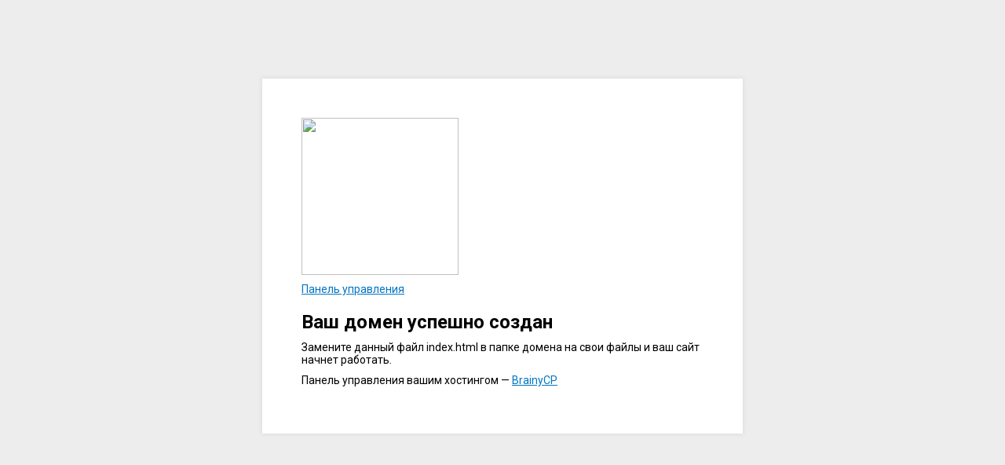

--- FILE ---
content_type: text/html; charset=UTF-8
request_url: https://ceramo.lviv.ua/032910_00_00_duravit_vero_umyvalnyk_z_odnym_otvorom_montuyetsya_na_mebli_105kh49_bilyy.html
body_size: 851
content:
<html>
<head>
<title>Ваш сайт был успешно создан</title>
<link href="https://fonts.googleapis.com/css?family=Roboto:400,500,700&subset=cyrillic,cyrillic-ext" rel="stylesheet">

<style>

* {padding:0;margin:0;font-family:'Roboto',sans-serif;font-size:14px;}
.default {width: 40%; max-width: 550px; margin: 100px auto 0 auto; background: #fff; padding: 50px;box-shadow: 0 0 5px 1px #ddd;}
.default h1 {font-size:24px;margin-top: 20px;}
.default img {display:block; margin:0 0 10px 0; width:200px;}
.default p {font-size:14px; margin:10px 0;}
a{color:#0075c4;}
a:hover{color:#F60;}
ul {margin:10px 10px 10px 30px;}
.wrapper {
    background: url(http://78.46.87.3:8002/tpl/basic/img/bgi.png) no-repeat 0 60%;
    -webkit-background-size: cover;
    background-size: cover;
    width: 100%;
    height: 100%;
    position: absolute;
}
.container {
	position: absolute;
    top: 0;
    left: 0;
    width: 100%;
    height: 100%;
    background-color: rgba(235,235,235,.9);
    background-image: url(http://78.46.87.3:8002/tpl/basic/img/dotted.png);
    background-repeat: repeat;
    -webkit-background-size: 603px 609px;
    background-size: 603px 609px;
    background-position: 50% -150px;
}

</style>

<meta charset="utf-8">
</head><body><div class="wrapper">
<div class="container">
<div class="default">

	<img src="http://78.46.87.3:8002/tpl/basic/img/auth/logo.png"/>
    <a href="http://78.46.87.3:8002"><i class="fa fa-external-link" aria-hidden="true"></i> Панель управления</a>

	<h1>Ваш домен успешно создан</h1>
<p>Замените данный файл index.html в папке домена на свои файлы и ваш сайт начнет работать.</p>

<p>Панель управления вашим хостингом — <a href="https://brainycp.com">BrainyCP</a></p>

</div>
</div>
</div>
</body>
</html>